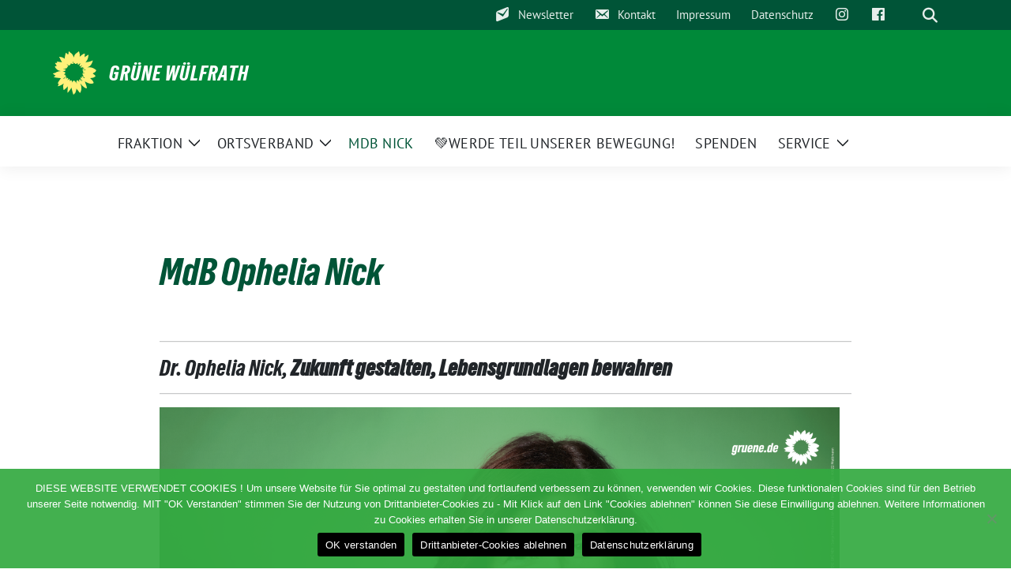

--- FILE ---
content_type: text/html; charset=UTF-8
request_url: https://www.gruene-wuelfrath.de/mdb-ophelia-nick/
body_size: 54175
content:
<!doctype html>
<html lang="de" class="theme--default">

<head>
	<meta charset="UTF-8">
	<meta name="viewport" content="width=device-width, initial-scale=1">
	<link rel="profile" href="https://gmpg.org/xfn/11">
	
<!-- Facebook Meta Tags -->
<meta property="og:url" content="https://www.gruene-wuelfrath.de/mdb-ophelia-nick/">
<meta property="og:type" content="website">
<meta property="og:title" content="MdB Ophelia Nick">
<meta property="og:description" content="Dr. Ophelia Nick, Zukunft gestalten, Lebensgrundlagen bewahren Unsere Lebensgrundlagen zu schützen, ist entscheidend – und genau dafür setzt sich Ophelia Nick ein. Als überzeugte Verfechterin einer zukunftsfähigen Landwirtschaft und nachhaltigen [&hellip;]">
<meta property="og:image" content="https://www.gruene-wuelfrath.de/wp-content/themes/sunflower/assets/img/sunflower1.jpg">

<!-- Twitter Meta Tags -->
<meta name="twitter:card" content="summary_large_image">
<meta property="twitter:domain" content="https://www.gruene-wuelfrath.de">
<meta property="twitter:url" content="https://www.gruene-wuelfrath.de/mdb-ophelia-nick/">
<meta name="twitter:title" content="MdB Ophelia Nick">
<meta name="twitter:description" content="Dr. Ophelia Nick, Zukunft gestalten, Lebensgrundlagen bewahren Unsere Lebensgrundlagen zu schützen, ist entscheidend – und genau dafür setzt sich Ophelia Nick ein. Als überzeugte Verfechterin einer zukunftsfähigen Landwirtschaft und nachhaltigen [&hellip;]">
<meta name="twitter:image" content="https://www.gruene-wuelfrath.de/wp-content/themes/sunflower/assets/img/sunflower1.jpg">

	<meta name='robots' content='index, follow, max-image-preview:large, max-snippet:-1, max-video-preview:-1' />
	<style>img:is([sizes="auto" i], [sizes^="auto," i]) { contain-intrinsic-size: 3000px 1500px }</style>
	
	<!-- This site is optimized with the Yoast SEO plugin v26.8 - https://yoast.com/product/yoast-seo-wordpress/ -->
	<title>MdB Ophelia Nick - GRÜNE WÜLFRATH</title>
	<link rel="canonical" href="https://www.gruene-wuelfrath.de/mdb-ophelia-nick/" />
	<meta property="og:locale" content="de_DE" />
	<meta property="og:type" content="article" />
	<meta property="og:title" content="MdB Ophelia Nick - GRÜNE WÜLFRATH" />
	<meta property="og:description" content="Dr. Ophelia Nick, Zukunft gestalten, Lebensgrundlagen bewahren Unsere Lebensgrundlagen zu schützen, ist entscheidend – und genau dafür setzt sich Ophelia Nick ein. Als überzeugte Verfechterin einer zukunftsfähigen Landwirtschaft und nachhaltigen [&hellip;]" />
	<meta property="og:url" content="https://www.gruene-wuelfrath.de/mdb-ophelia-nick/" />
	<meta property="og:site_name" content="GRÜNE WÜLFRATH" />
	<meta property="article:modified_time" content="2025-01-12T18:58:54+00:00" />
	<meta property="og:image" content="http://www.gruene-wuelfrath.de/wp-content/blogs.dir/108/files/2025/01/Bildschirmfoto-2025-01-12-um-19.18.08-400x283.png" />
	<meta name="twitter:label1" content="Geschätzte Lesezeit" />
	<meta name="twitter:data1" content="3 Minuten" />
	<script type="application/ld+json" class="yoast-schema-graph">{"@context":"https://schema.org","@graph":[{"@type":"WebPage","@id":"https://www.gruene-wuelfrath.de/mdb-ophelia-nick/","url":"https://www.gruene-wuelfrath.de/mdb-ophelia-nick/","name":"MdB Ophelia Nick - GRÜNE WÜLFRATH","isPartOf":{"@id":"https://www.gruene-wuelfrath.de/#website"},"primaryImageOfPage":{"@id":"https://www.gruene-wuelfrath.de/mdb-ophelia-nick/#primaryimage"},"image":{"@id":"https://www.gruene-wuelfrath.de/mdb-ophelia-nick/#primaryimage"},"thumbnailUrl":"http://www.gruene-wuelfrath.de/wp-content/blogs.dir/108/files/2025/01/Bildschirmfoto-2025-01-12-um-19.18.08-400x283.png","datePublished":"2021-12-28T11:52:36+00:00","dateModified":"2025-01-12T18:58:54+00:00","inLanguage":"de","potentialAction":[{"@type":"ReadAction","target":["https://www.gruene-wuelfrath.de/mdb-ophelia-nick/"]}]},{"@type":"ImageObject","inLanguage":"de","@id":"https://www.gruene-wuelfrath.de/mdb-ophelia-nick/#primaryimage","url":"http://www.gruene-wuelfrath.de/wp-content/blogs.dir/108/files/2025/01/Bildschirmfoto-2025-01-12-um-19.18.08-400x283.png","contentUrl":"http://www.gruene-wuelfrath.de/wp-content/blogs.dir/108/files/2025/01/Bildschirmfoto-2025-01-12-um-19.18.08-400x283.png"},{"@type":"WebSite","@id":"https://www.gruene-wuelfrath.de/#website","url":"https://www.gruene-wuelfrath.de/","name":"GRÜNE WÜLFRATH","description":"","potentialAction":[{"@type":"SearchAction","target":{"@type":"EntryPoint","urlTemplate":"https://www.gruene-wuelfrath.de/?s={search_term_string}"},"query-input":{"@type":"PropertyValueSpecification","valueRequired":true,"valueName":"search_term_string"}}],"inLanguage":"de"}]}</script>
	<!-- / Yoast SEO plugin. -->


<link rel="alternate" type="application/rss+xml" title="GRÜNE WÜLFRATH &raquo; Feed" href="https://www.gruene-wuelfrath.de/feed/" />
<link rel="alternate" type="application/rss+xml" title="GRÜNE WÜLFRATH &raquo; Kommentar-Feed" href="https://www.gruene-wuelfrath.de/comments/feed/" />
<script>
window._wpemojiSettings = {"baseUrl":"https:\/\/s.w.org\/images\/core\/emoji\/16.0.1\/72x72\/","ext":".png","svgUrl":"https:\/\/s.w.org\/images\/core\/emoji\/16.0.1\/svg\/","svgExt":".svg","source":{"concatemoji":"https:\/\/www.gruene-wuelfrath.de\/wp-includes\/js\/wp-emoji-release.min.js?ver=6.8.3"}};
/*! This file is auto-generated */
!function(s,n){var o,i,e;function c(e){try{var t={supportTests:e,timestamp:(new Date).valueOf()};sessionStorage.setItem(o,JSON.stringify(t))}catch(e){}}function p(e,t,n){e.clearRect(0,0,e.canvas.width,e.canvas.height),e.fillText(t,0,0);var t=new Uint32Array(e.getImageData(0,0,e.canvas.width,e.canvas.height).data),a=(e.clearRect(0,0,e.canvas.width,e.canvas.height),e.fillText(n,0,0),new Uint32Array(e.getImageData(0,0,e.canvas.width,e.canvas.height).data));return t.every(function(e,t){return e===a[t]})}function u(e,t){e.clearRect(0,0,e.canvas.width,e.canvas.height),e.fillText(t,0,0);for(var n=e.getImageData(16,16,1,1),a=0;a<n.data.length;a++)if(0!==n.data[a])return!1;return!0}function f(e,t,n,a){switch(t){case"flag":return n(e,"\ud83c\udff3\ufe0f\u200d\u26a7\ufe0f","\ud83c\udff3\ufe0f\u200b\u26a7\ufe0f")?!1:!n(e,"\ud83c\udde8\ud83c\uddf6","\ud83c\udde8\u200b\ud83c\uddf6")&&!n(e,"\ud83c\udff4\udb40\udc67\udb40\udc62\udb40\udc65\udb40\udc6e\udb40\udc67\udb40\udc7f","\ud83c\udff4\u200b\udb40\udc67\u200b\udb40\udc62\u200b\udb40\udc65\u200b\udb40\udc6e\u200b\udb40\udc67\u200b\udb40\udc7f");case"emoji":return!a(e,"\ud83e\udedf")}return!1}function g(e,t,n,a){var r="undefined"!=typeof WorkerGlobalScope&&self instanceof WorkerGlobalScope?new OffscreenCanvas(300,150):s.createElement("canvas"),o=r.getContext("2d",{willReadFrequently:!0}),i=(o.textBaseline="top",o.font="600 32px Arial",{});return e.forEach(function(e){i[e]=t(o,e,n,a)}),i}function t(e){var t=s.createElement("script");t.src=e,t.defer=!0,s.head.appendChild(t)}"undefined"!=typeof Promise&&(o="wpEmojiSettingsSupports",i=["flag","emoji"],n.supports={everything:!0,everythingExceptFlag:!0},e=new Promise(function(e){s.addEventListener("DOMContentLoaded",e,{once:!0})}),new Promise(function(t){var n=function(){try{var e=JSON.parse(sessionStorage.getItem(o));if("object"==typeof e&&"number"==typeof e.timestamp&&(new Date).valueOf()<e.timestamp+604800&&"object"==typeof e.supportTests)return e.supportTests}catch(e){}return null}();if(!n){if("undefined"!=typeof Worker&&"undefined"!=typeof OffscreenCanvas&&"undefined"!=typeof URL&&URL.createObjectURL&&"undefined"!=typeof Blob)try{var e="postMessage("+g.toString()+"("+[JSON.stringify(i),f.toString(),p.toString(),u.toString()].join(",")+"));",a=new Blob([e],{type:"text/javascript"}),r=new Worker(URL.createObjectURL(a),{name:"wpTestEmojiSupports"});return void(r.onmessage=function(e){c(n=e.data),r.terminate(),t(n)})}catch(e){}c(n=g(i,f,p,u))}t(n)}).then(function(e){for(var t in e)n.supports[t]=e[t],n.supports.everything=n.supports.everything&&n.supports[t],"flag"!==t&&(n.supports.everythingExceptFlag=n.supports.everythingExceptFlag&&n.supports[t]);n.supports.everythingExceptFlag=n.supports.everythingExceptFlag&&!n.supports.flag,n.DOMReady=!1,n.readyCallback=function(){n.DOMReady=!0}}).then(function(){return e}).then(function(){var e;n.supports.everything||(n.readyCallback(),(e=n.source||{}).concatemoji?t(e.concatemoji):e.wpemoji&&e.twemoji&&(t(e.twemoji),t(e.wpemoji)))}))}((window,document),window._wpemojiSettings);
</script>
<style id='wp-emoji-styles-inline-css'>

	img.wp-smiley, img.emoji {
		display: inline !important;
		border: none !important;
		box-shadow: none !important;
		height: 1em !important;
		width: 1em !important;
		margin: 0 0.07em !important;
		vertical-align: -0.1em !important;
		background: none !important;
		padding: 0 !important;
	}
</style>
<link rel='stylesheet' id='wp-block-library-css' href='https://www.gruene-wuelfrath.de/wp-includes/css/dist/block-library/style.min.css?ver=6.8.3' media='all' />
<style id='global-styles-inline-css'>
:root{--wp--preset--aspect-ratio--square: 1;--wp--preset--aspect-ratio--4-3: 4/3;--wp--preset--aspect-ratio--3-4: 3/4;--wp--preset--aspect-ratio--3-2: 3/2;--wp--preset--aspect-ratio--2-3: 2/3;--wp--preset--aspect-ratio--16-9: 16/9;--wp--preset--aspect-ratio--9-16: 9/16;--wp--preset--color--black: #000000;--wp--preset--color--cyan-bluish-gray: #abb8c3;--wp--preset--color--white: #ffffff;--wp--preset--color--pale-pink: #f78da7;--wp--preset--color--vivid-red: #cf2e2e;--wp--preset--color--luminous-vivid-orange: #ff6900;--wp--preset--color--luminous-vivid-amber: #fcb900;--wp--preset--color--light-green-cyan: #7bdcb5;--wp--preset--color--vivid-green-cyan: #00d084;--wp--preset--color--pale-cyan-blue: #8ed1fc;--wp--preset--color--vivid-cyan-blue: #0693e3;--wp--preset--color--vivid-purple: #9b51e0;--wp--preset--color--himmel: #0BA1DD;--wp--preset--color--tanne: #005437;--wp--preset--color--klee: #008939;--wp--preset--color--klee-700: #006E2E;--wp--preset--color--grashalm: #8ABD24;--wp--preset--color--sonne: #FFF17A;--wp--preset--color--sand: #F5F1E9;--wp--preset--color--gray: #EFF2ED;--wp--preset--gradient--vivid-cyan-blue-to-vivid-purple: linear-gradient(135deg,rgba(6,147,227,1) 0%,rgb(155,81,224) 100%);--wp--preset--gradient--light-green-cyan-to-vivid-green-cyan: linear-gradient(135deg,rgb(122,220,180) 0%,rgb(0,208,130) 100%);--wp--preset--gradient--luminous-vivid-amber-to-luminous-vivid-orange: linear-gradient(135deg,rgba(252,185,0,1) 0%,rgba(255,105,0,1) 100%);--wp--preset--gradient--luminous-vivid-orange-to-vivid-red: linear-gradient(135deg,rgba(255,105,0,1) 0%,rgb(207,46,46) 100%);--wp--preset--gradient--very-light-gray-to-cyan-bluish-gray: linear-gradient(135deg,rgb(238,238,238) 0%,rgb(169,184,195) 100%);--wp--preset--gradient--cool-to-warm-spectrum: linear-gradient(135deg,rgb(74,234,220) 0%,rgb(151,120,209) 20%,rgb(207,42,186) 40%,rgb(238,44,130) 60%,rgb(251,105,98) 80%,rgb(254,248,76) 100%);--wp--preset--gradient--blush-light-purple: linear-gradient(135deg,rgb(255,206,236) 0%,rgb(152,150,240) 100%);--wp--preset--gradient--blush-bordeaux: linear-gradient(135deg,rgb(254,205,165) 0%,rgb(254,45,45) 50%,rgb(107,0,62) 100%);--wp--preset--gradient--luminous-dusk: linear-gradient(135deg,rgb(255,203,112) 0%,rgb(199,81,192) 50%,rgb(65,88,208) 100%);--wp--preset--gradient--pale-ocean: linear-gradient(135deg,rgb(255,245,203) 0%,rgb(182,227,212) 50%,rgb(51,167,181) 100%);--wp--preset--gradient--electric-grass: linear-gradient(135deg,rgb(202,248,128) 0%,rgb(113,206,126) 100%);--wp--preset--gradient--midnight: linear-gradient(135deg,rgb(2,3,129) 0%,rgb(40,116,252) 100%);--wp--preset--font-size--small: 13px;--wp--preset--font-size--medium: clamp(14px, 0.875rem + ((1vw - 3.2px) * 0.682), 20px);--wp--preset--font-size--large: clamp(22.041px, 1.378rem + ((1vw - 3.2px) * 1.586), 36px);--wp--preset--font-size--x-large: clamp(25.014px, 1.563rem + ((1vw - 3.2px) * 1.93), 42px);--wp--preset--font-family--pt-sans: "PT Sans", sans-serif;--wp--preset--font-family--gruenetypeneue: "GruenType Neue", sans-serif;--wp--preset--spacing--20: 0.44rem;--wp--preset--spacing--30: 0.67rem;--wp--preset--spacing--40: 1rem;--wp--preset--spacing--50: 1.5rem;--wp--preset--spacing--60: 2.25rem;--wp--preset--spacing--70: 3.38rem;--wp--preset--spacing--80: 5.06rem;--wp--preset--shadow--natural: 6px 6px 9px rgba(0, 0, 0, 0.2);--wp--preset--shadow--deep: 12px 12px 50px rgba(0, 0, 0, 0.4);--wp--preset--shadow--sharp: 6px 6px 0px rgba(0, 0, 0, 0.2);--wp--preset--shadow--outlined: 6px 6px 0px -3px rgba(255, 255, 255, 1), 6px 6px rgba(0, 0, 0, 1);--wp--preset--shadow--crisp: 6px 6px 0px rgba(0, 0, 0, 1);}:root { --wp--style--global--content-size: 900px;--wp--style--global--wide-size: 1200px; }:where(body) { margin: 0; }.wp-site-blocks > .alignleft { float: left; margin-right: 2em; }.wp-site-blocks > .alignright { float: right; margin-left: 2em; }.wp-site-blocks > .aligncenter { justify-content: center; margin-left: auto; margin-right: auto; }:where(.is-layout-flex){gap: 0.5em;}:where(.is-layout-grid){gap: 0.5em;}.is-layout-flow > .alignleft{float: left;margin-inline-start: 0;margin-inline-end: 2em;}.is-layout-flow > .alignright{float: right;margin-inline-start: 2em;margin-inline-end: 0;}.is-layout-flow > .aligncenter{margin-left: auto !important;margin-right: auto !important;}.is-layout-constrained > .alignleft{float: left;margin-inline-start: 0;margin-inline-end: 2em;}.is-layout-constrained > .alignright{float: right;margin-inline-start: 2em;margin-inline-end: 0;}.is-layout-constrained > .aligncenter{margin-left: auto !important;margin-right: auto !important;}.is-layout-constrained > :where(:not(.alignleft):not(.alignright):not(.alignfull)){max-width: var(--wp--style--global--content-size);margin-left: auto !important;margin-right: auto !important;}.is-layout-constrained > .alignwide{max-width: var(--wp--style--global--wide-size);}body .is-layout-flex{display: flex;}.is-layout-flex{flex-wrap: wrap;align-items: center;}.is-layout-flex > :is(*, div){margin: 0;}body .is-layout-grid{display: grid;}.is-layout-grid > :is(*, div){margin: 0;}body{font-family: var(--wp--preset--font-family--pt-sans);font-weight: 400;padding-top: 0px;padding-right: 0px;padding-bottom: 0px;padding-left: 0px;}a:where(:not(.wp-element-button)){text-decoration: underline;}h1{color: var(--wp--preset--color--tanne);font-family: var(--wp--preset--font-family--gruenetypeneue);font-weight: 400;}h2{font-family: var(--wp--preset--font-family--gruenetypeneue);font-weight: 400;}:root :where(.wp-element-button, .wp-block-button__link){background-color: #32373c;border-width: 0;color: #fff;font-family: inherit;font-size: inherit;line-height: inherit;padding: calc(0.667em + 2px) calc(1.333em + 2px);text-decoration: none;}.has-black-color{color: var(--wp--preset--color--black) !important;}.has-cyan-bluish-gray-color{color: var(--wp--preset--color--cyan-bluish-gray) !important;}.has-white-color{color: var(--wp--preset--color--white) !important;}.has-pale-pink-color{color: var(--wp--preset--color--pale-pink) !important;}.has-vivid-red-color{color: var(--wp--preset--color--vivid-red) !important;}.has-luminous-vivid-orange-color{color: var(--wp--preset--color--luminous-vivid-orange) !important;}.has-luminous-vivid-amber-color{color: var(--wp--preset--color--luminous-vivid-amber) !important;}.has-light-green-cyan-color{color: var(--wp--preset--color--light-green-cyan) !important;}.has-vivid-green-cyan-color{color: var(--wp--preset--color--vivid-green-cyan) !important;}.has-pale-cyan-blue-color{color: var(--wp--preset--color--pale-cyan-blue) !important;}.has-vivid-cyan-blue-color{color: var(--wp--preset--color--vivid-cyan-blue) !important;}.has-vivid-purple-color{color: var(--wp--preset--color--vivid-purple) !important;}.has-himmel-color{color: var(--wp--preset--color--himmel) !important;}.has-tanne-color{color: var(--wp--preset--color--tanne) !important;}.has-klee-color{color: var(--wp--preset--color--klee) !important;}.has-klee-700-color{color: var(--wp--preset--color--klee-700) !important;}.has-grashalm-color{color: var(--wp--preset--color--grashalm) !important;}.has-sonne-color{color: var(--wp--preset--color--sonne) !important;}.has-sand-color{color: var(--wp--preset--color--sand) !important;}.has-gray-color{color: var(--wp--preset--color--gray) !important;}.has-black-background-color{background-color: var(--wp--preset--color--black) !important;}.has-cyan-bluish-gray-background-color{background-color: var(--wp--preset--color--cyan-bluish-gray) !important;}.has-white-background-color{background-color: var(--wp--preset--color--white) !important;}.has-pale-pink-background-color{background-color: var(--wp--preset--color--pale-pink) !important;}.has-vivid-red-background-color{background-color: var(--wp--preset--color--vivid-red) !important;}.has-luminous-vivid-orange-background-color{background-color: var(--wp--preset--color--luminous-vivid-orange) !important;}.has-luminous-vivid-amber-background-color{background-color: var(--wp--preset--color--luminous-vivid-amber) !important;}.has-light-green-cyan-background-color{background-color: var(--wp--preset--color--light-green-cyan) !important;}.has-vivid-green-cyan-background-color{background-color: var(--wp--preset--color--vivid-green-cyan) !important;}.has-pale-cyan-blue-background-color{background-color: var(--wp--preset--color--pale-cyan-blue) !important;}.has-vivid-cyan-blue-background-color{background-color: var(--wp--preset--color--vivid-cyan-blue) !important;}.has-vivid-purple-background-color{background-color: var(--wp--preset--color--vivid-purple) !important;}.has-himmel-background-color{background-color: var(--wp--preset--color--himmel) !important;}.has-tanne-background-color{background-color: var(--wp--preset--color--tanne) !important;}.has-klee-background-color{background-color: var(--wp--preset--color--klee) !important;}.has-klee-700-background-color{background-color: var(--wp--preset--color--klee-700) !important;}.has-grashalm-background-color{background-color: var(--wp--preset--color--grashalm) !important;}.has-sonne-background-color{background-color: var(--wp--preset--color--sonne) !important;}.has-sand-background-color{background-color: var(--wp--preset--color--sand) !important;}.has-gray-background-color{background-color: var(--wp--preset--color--gray) !important;}.has-black-border-color{border-color: var(--wp--preset--color--black) !important;}.has-cyan-bluish-gray-border-color{border-color: var(--wp--preset--color--cyan-bluish-gray) !important;}.has-white-border-color{border-color: var(--wp--preset--color--white) !important;}.has-pale-pink-border-color{border-color: var(--wp--preset--color--pale-pink) !important;}.has-vivid-red-border-color{border-color: var(--wp--preset--color--vivid-red) !important;}.has-luminous-vivid-orange-border-color{border-color: var(--wp--preset--color--luminous-vivid-orange) !important;}.has-luminous-vivid-amber-border-color{border-color: var(--wp--preset--color--luminous-vivid-amber) !important;}.has-light-green-cyan-border-color{border-color: var(--wp--preset--color--light-green-cyan) !important;}.has-vivid-green-cyan-border-color{border-color: var(--wp--preset--color--vivid-green-cyan) !important;}.has-pale-cyan-blue-border-color{border-color: var(--wp--preset--color--pale-cyan-blue) !important;}.has-vivid-cyan-blue-border-color{border-color: var(--wp--preset--color--vivid-cyan-blue) !important;}.has-vivid-purple-border-color{border-color: var(--wp--preset--color--vivid-purple) !important;}.has-himmel-border-color{border-color: var(--wp--preset--color--himmel) !important;}.has-tanne-border-color{border-color: var(--wp--preset--color--tanne) !important;}.has-klee-border-color{border-color: var(--wp--preset--color--klee) !important;}.has-klee-700-border-color{border-color: var(--wp--preset--color--klee-700) !important;}.has-grashalm-border-color{border-color: var(--wp--preset--color--grashalm) !important;}.has-sonne-border-color{border-color: var(--wp--preset--color--sonne) !important;}.has-sand-border-color{border-color: var(--wp--preset--color--sand) !important;}.has-gray-border-color{border-color: var(--wp--preset--color--gray) !important;}.has-vivid-cyan-blue-to-vivid-purple-gradient-background{background: var(--wp--preset--gradient--vivid-cyan-blue-to-vivid-purple) !important;}.has-light-green-cyan-to-vivid-green-cyan-gradient-background{background: var(--wp--preset--gradient--light-green-cyan-to-vivid-green-cyan) !important;}.has-luminous-vivid-amber-to-luminous-vivid-orange-gradient-background{background: var(--wp--preset--gradient--luminous-vivid-amber-to-luminous-vivid-orange) !important;}.has-luminous-vivid-orange-to-vivid-red-gradient-background{background: var(--wp--preset--gradient--luminous-vivid-orange-to-vivid-red) !important;}.has-very-light-gray-to-cyan-bluish-gray-gradient-background{background: var(--wp--preset--gradient--very-light-gray-to-cyan-bluish-gray) !important;}.has-cool-to-warm-spectrum-gradient-background{background: var(--wp--preset--gradient--cool-to-warm-spectrum) !important;}.has-blush-light-purple-gradient-background{background: var(--wp--preset--gradient--blush-light-purple) !important;}.has-blush-bordeaux-gradient-background{background: var(--wp--preset--gradient--blush-bordeaux) !important;}.has-luminous-dusk-gradient-background{background: var(--wp--preset--gradient--luminous-dusk) !important;}.has-pale-ocean-gradient-background{background: var(--wp--preset--gradient--pale-ocean) !important;}.has-electric-grass-gradient-background{background: var(--wp--preset--gradient--electric-grass) !important;}.has-midnight-gradient-background{background: var(--wp--preset--gradient--midnight) !important;}.has-small-font-size{font-size: var(--wp--preset--font-size--small) !important;}.has-medium-font-size{font-size: var(--wp--preset--font-size--medium) !important;}.has-large-font-size{font-size: var(--wp--preset--font-size--large) !important;}.has-x-large-font-size{font-size: var(--wp--preset--font-size--x-large) !important;}.has-pt-sans-font-family{font-family: var(--wp--preset--font-family--pt-sans) !important;}.has-gruenetypeneue-font-family{font-family: var(--wp--preset--font-family--gruenetypeneue) !important;}
:root :where(.wp-block-button .wp-block-button__link){background-color: var(--wp--preset--color--klee);color: var(--wp--preset--color--white);}
:where(.wp-block-post-template.is-layout-flex){gap: 1.25em;}:where(.wp-block-post-template.is-layout-grid){gap: 1.25em;}
:where(.wp-block-columns.is-layout-flex){gap: 2em;}:where(.wp-block-columns.is-layout-grid){gap: 2em;}
:root :where(.wp-block-pullquote){font-size: clamp(0.984em, 0.984rem + ((1vw - 0.2em) * 0.938), 1.5em);line-height: 1.6;}
:root :where(.wp-block-heading){font-weight: 400;}
</style>
<link rel='stylesheet' id='cookie-notice-front-css' href='https://www.gruene-wuelfrath.de/wp-content/plugins/cookie-notice/css/front.min.css?ver=2.5.11' media='all' />
<link rel='stylesheet' id='menu-image-css' href='https://www.gruene-wuelfrath.de/wp-content/plugins/menu-image/includes/css/menu-image.css?ver=3.13' media='all' />
<link rel='stylesheet' id='dashicons-css' href='https://www.gruene-wuelfrath.de/wp-includes/css/dashicons.min.css?ver=6.8.3' media='all' />
<link rel='stylesheet' id='sunflower-style-css' href='https://www.gruene-wuelfrath.de/wp-content/themes/sunflower/style.css?ver=2.2.13' media='all' />
<link rel='stylesheet' id='lightbox-css' href='https://www.gruene-wuelfrath.de/wp-content/themes/sunflower/assets/vndr/lightbox2/dist/css/lightbox.min.css?ver=4.3.0' media='all' />
<link rel='stylesheet' id='newsletter-css' href='https://www.gruene-wuelfrath.de/wp-content/plugins/newsletter/style.css?ver=9.1.0' media='all' />
<script id="cookie-notice-front-js-before">
var cnArgs = {"ajaxUrl":"https:\/\/www.gruene-wuelfrath.de\/wp-admin\/admin-ajax.php","nonce":"eb1d5350ad","hideEffect":"slide","position":"bottom","onScroll":false,"onScrollOffset":100,"onClick":false,"cookieName":"cookie_notice_accepted","cookieTime":2592000,"cookieTimeRejected":2592000,"globalCookie":false,"redirection":false,"cache":false,"revokeCookies":false,"revokeCookiesOpt":"automatic"};
</script>
<script src="https://www.gruene-wuelfrath.de/wp-content/plugins/cookie-notice/js/front.min.js?ver=2.5.11" id="cookie-notice-front-js"></script>
<script src="https://www.gruene-wuelfrath.de/wp-includes/js/jquery/jquery.min.js?ver=3.7.1" id="jquery-core-js"></script>
<script src="https://www.gruene-wuelfrath.de/wp-includes/js/jquery/jquery-migrate.min.js?ver=3.4.1" id="jquery-migrate-js"></script>
<link rel="https://api.w.org/" href="https://www.gruene-wuelfrath.de/wp-json/" /><link rel="alternate" title="JSON" type="application/json" href="https://www.gruene-wuelfrath.de/wp-json/wp/v2/pages/2146" /><link rel="EditURI" type="application/rsd+xml" title="RSD" href="https://www.gruene-wuelfrath.de/xmlrpc.php?rsd" />
<link rel='shortlink' href='https://www.gruene-wuelfrath.de/?p=2146' />
<link rel="alternate" title="oEmbed (JSON)" type="application/json+oembed" href="https://www.gruene-wuelfrath.de/wp-json/oembed/1.0/embed?url=https%3A%2F%2Fwww.gruene-wuelfrath.de%2Fmdb-ophelia-nick%2F" />
<link rel="alternate" title="oEmbed (XML)" type="text/xml+oembed" href="https://www.gruene-wuelfrath.de/wp-json/oembed/1.0/embed?url=https%3A%2F%2Fwww.gruene-wuelfrath.de%2Fmdb-ophelia-nick%2F&#038;format=xml" />
<style class='wp-fonts-local'>
@font-face{font-family:"PT Sans";font-style:normal;font-weight:400;font-display:fallback;src:url('https://www.gruene-wuelfrath.de/wp-content/themes/sunflower/assets/fonts/pt-sans-v17-latin_latin-ext-regular.woff2') format('woff2'), url('https://www.gruene-wuelfrath.de/wp-content/themes/sunflower/assets/fonts/pt-sans-v17-latin_latin-ext-regular.ttf') format('truetype');font-stretch:normal;}
@font-face{font-family:"PT Sans";font-style:italic;font-weight:400;font-display:fallback;src:url('https://www.gruene-wuelfrath.de/wp-content/themes/sunflower/assets/fonts/pt-sans-v17-latin_latin-ext-italic.woff2') format('woff2'), url('https://www.gruene-wuelfrath.de/wp-content/themes/sunflower/assets/fonts/pt-sans-v17-latin_latin-ext-italic.ttf') format('truetype');font-stretch:normal;}
@font-face{font-family:"PT Sans";font-style:normal;font-weight:700;font-display:fallback;src:url('https://www.gruene-wuelfrath.de/wp-content/themes/sunflower/assets/fonts/pt-sans-v17-latin_latin-ext-700.woff2') format('woff2'), url('https://www.gruene-wuelfrath.de/wp-content/themes/sunflower/assets/fonts/pt-sans-v17-latin_latin-ext-700.ttf') format('truetype');font-stretch:normal;}
@font-face{font-family:"PT Sans";font-style:italic;font-weight:700;font-display:fallback;src:url('https://www.gruene-wuelfrath.de/wp-content/themes/sunflower/assets/fonts/pt-sans-v17-latin_latin-ext-700italic.woff2') format('woff2'), url('https://www.gruene-wuelfrath.de/wp-content/themes/sunflower/assets/fonts/pt-sans-v17-latin_latin-ext-700italic.ttf') format('truetype');font-stretch:normal;}
@font-face{font-family:"GruenType Neue";font-style:normal;font-weight:400;font-display:block;src:url('https://www.gruene-wuelfrath.de/wp-content/themes/sunflower/assets/fonts/GrueneTypeNeue-Regular.woff2') format('woff2'), url('https://www.gruene-wuelfrath.de/wp-content/themes/sunflower/assets/fonts/GrueneTypeNeue-Regular.woff') format('woff');font-stretch:normal;}
</style>
<link rel="icon" href="https://www.gruene-wuelfrath.de/wp-content/blogs.dir/108/files/2025/11/cropped-Screenshot-2025-11-13-162034-32x32.png" sizes="32x32" />
<link rel="icon" href="https://www.gruene-wuelfrath.de/wp-content/blogs.dir/108/files/2025/11/cropped-Screenshot-2025-11-13-162034-192x192.png" sizes="192x192" />
<link rel="apple-touch-icon" href="https://www.gruene-wuelfrath.de/wp-content/blogs.dir/108/files/2025/11/cropped-Screenshot-2025-11-13-162034-180x180.png" />
<meta name="msapplication-TileImage" content="https://www.gruene-wuelfrath.de/wp-content/blogs.dir/108/files/2025/11/cropped-Screenshot-2025-11-13-162034-270x270.png" />
		<style id="wp-custom-css">
			/* Transparentes Banner oben */
.construction-banner {
    position: fixed;
    top: 100;
    left: 0;
    width: 40%;
    background-color: rgba(255, 152, 0, 0.55); /* Orange mit 85% Deckkraft */
    color: white;
    text-align: center;
    padding: 15px 0;
    z-index: 9999;
    font-size: 18px;
    font-weight: bold;
    box-shadow: 0 2px 5px rgba(0,0,0,1);
}
		</style>
		</head>

<body class="wp-singular page-template-default page page-id-2146 wp-embed-responsive wp-theme-sunflower cookies-not-set no-sidebar">
		<div id="page" class="site">
		<a class="skip-link screen-reader-text" href="#primary">Weiter zum Inhalt</a>

		<header id="masthead" class="site-header">

		<nav class="navbar navbar-top d-none d-lg-block navbar-expand-lg navbar-dark p-0 topmenu">
			<div class="container">
				<button class="navbar-toggler" type="button" data-bs-toggle="collapse" data-bs-target="#topmenu-container" aria-controls="topmenu-container" aria-expanded="false" aria-label="Toggle navigation">
					<span class="navbar-toggler-icon"></span>
				</button>
				<div class="collapse navbar-collapse justify-content-between" id="topmenu-container">
					<div class="social-media-profiles d-none d-md-flex"></div>						<div class="d-flex">
							<ul id="topmenu" class="navbar-nav small" itemscope itemtype="http://www.schema.org/SiteNavigationElement"><li  id="menu-item-3269" class="menu-item menu-item-type-post_type menu-item-object-page menu-item-3269 nav-item"><a itemprop="url" href="https://www.gruene-wuelfrath.de/newsletter/" class="nav-link"><span itemprop="name"><span class="dashicons dashicons-email-alt2 after-menu-image-icons"></span><span class="menu-image-title-after menu-image-title">Newsletter</span></span></a></li>
<li  id="menu-item-48" class="menu-item menu-item-type-post_type menu-item-object-page menu-item-48 nav-item"><a itemprop="url" href="https://www.gruene-wuelfrath.de/kontakt/" class="nav-link"><span itemprop="name"><span class="dashicons dashicons-email-alt after-menu-image-icons"></span><span class="menu-image-title-after menu-image-title">Kontakt</span></span></a></li>
<li  id="menu-item-49" class="menu-item menu-item-type-post_type menu-item-object-page menu-item-49 nav-item"><a itemprop="url" href="https://www.gruene-wuelfrath.de/impressum/" class="nav-link"><span itemprop="name">Impressum</span></a></li>
<li  id="menu-item-503" class="menu-item menu-item-type-post_type menu-item-object-page menu-item-503 nav-item"><a itemprop="url" href="https://www.gruene-wuelfrath.de/datenschutz/" class="nav-link"><span itemprop="name">Datenschutz</span></a></li>
<li  id="menu-item-3253" class="menu-item menu-item-type-custom menu-item-object-custom menu-item-3253 nav-item"><a itemprop="url" href="https://www.instagram.com/gruenewuelfrath/" class="nav-link menu-image-title-hide menu-image-not-hovered"><span itemprop="name"><span class="menu-image-title-hide menu-image-title">Instagram</span><span class="dashicons dashicons-instagram hide-menu-image-icons"></span></span></a></li>
<li  id="menu-item-3254" class="menu-item menu-item-type-custom menu-item-object-custom menu-item-3254 nav-item"><a itemprop="url" href="https://www.instagram.com/gruenewuelfrath/" class="nav-link"><span itemprop="name"><span class="menu-image-title-hide menu-image-title">Facebook</span><span class="dashicons dashicons-facebook hide-menu-image-icons"></span></span></a></li>
</ul>							<form class="form-inline my-2 my-md-0 search d-flex" action="https://www.gruene-wuelfrath.de">
								<label for="topbar-search" class="visually-hidden">Suche</label>
								<input id="topbar-search" class="form-control form-control-sm topbar-search-q" name="s" type="text" placeholder="Suche" aria-label="Suche"
									value=""
								>
								<input type="submit" class="d-none" value="Suche" aria-label="Suche">
							</form>
							<button class="show-search me-3" title="zeige Suche" aria-label="zeige Suche">
								<i class="fas fa-search"></i>
							</button>
						</div>
				</div>
			</div>
		</nav>

		<div class="container-fluid bloginfo bg-primary">
			<div class="container d-flex align-items-center">
				<div class="img-container
				sunflower-logo				">
					<a href="https://www.gruene-wuelfrath.de" rel="home" aria-current="page" title="GRÜNE WÜLFRATH"><img src="https://www.gruene-wuelfrath.de/wp-content/themes/sunflower/assets/img/sunflower.svg" class="" alt="Logo"></a>				</div>
				<div>
					<a href="https://www.gruene-wuelfrath.de" class="d-block h5 text-white bloginfo-name no-link">
						GRÜNE WÜLFRATH					</a>
					<a href="https://www.gruene-wuelfrath.de" class="d-block text-white mb-0 bloginfo-description no-link">
											</a>
				</div>
			</div>
		</div>

</header><!-- #masthead -->

		<div id="navbar-sticky-detector"></div>
	<nav class="navbar navbar-main navbar-expand-lg navbar-light bg-white">
		<div class="container">
			<a class="navbar-brand" href="https://www.gruene-wuelfrath.de"><img src="https://www.gruene-wuelfrath.de/wp-content/themes/sunflower/assets/img/sunflower.svg" class="sunflower-logo" alt="Sonnenblume - Logo" title="GRÜNE WÜLFRATH"></a>			
			

			<button class="navbar-toggler collapsed" type="button" data-bs-toggle="collapse" data-bs-target="#mainmenu-container" aria-controls="mainmenu" aria-expanded="false" aria-label="Toggle navigation">
				<i class="fas fa-times close"></i>
				<i class="fas fa-bars open"></i>
			</button>

			<div class="collapse navbar-collapse" id="mainmenu-container">
				<ul id="mainmenu" class="navbar-nav mr-auto" itemscope itemtype="http://www.schema.org/SiteNavigationElement"><li  id="menu-item-2174" class="menu-item menu-item-type-custom menu-item-object-custom menu-item-has-children dropdown menu-item-2174 nav-item"><a href="#" data-toggle="dropdown" aria-expanded="false" class="dropdown-toggle nav-link" id="menu-item-dropdown-2174"><span itemprop="name">Fraktion</span></a>
					<button class="toggle submenu-expand submenu-opener" data-toggle-target="dropdown" data-bs-toggle="dropdown" aria-expanded="false">
						<span class="screen-reader-text">Zeige Untermenü</span>
					</button>
<div class="dropdown-menu dropdown-menu-level-0"><ul aria-labelledby="menu-item-dropdown-2174">
	<li  id="menu-item-2145" class="menu-item menu-item-type-post_type menu-item-object-page menu-item-2145 nav-item"><a itemprop="url" href="https://www.gruene-wuelfrath.de/fraktionsmitglieder/" class="dropdown-item"><span itemprop="name"><span class="dashicons dashicons-businessperson after-menu-image-icons"></span><span class="menu-image-title-after menu-image-title">Fraktionsmitglieder</span></span></a></li>
	<li  id="menu-item-2131" class="menu-item menu-item-type-post_type menu-item-object-page menu-item-2131 nav-item"><a itemprop="url" href="https://www.gruene-wuelfrath.de/unsere-antraege/" class="dropdown-item"><span itemprop="name"><span class="dashicons dashicons-clipboard after-menu-image-icons"></span><span class="menu-image-title-after menu-image-title">Unsere Anträge</span></span></a></li>
	<li  id="menu-item-2130" class="menu-item menu-item-type-post_type menu-item-object-page menu-item-2130 nav-item"><a itemprop="url" href="https://www.gruene-wuelfrath.de/fraktion/mitglieder-der-fraktion/" class="dropdown-item"><span itemprop="name"><span class="dashicons dashicons-businessperson after-menu-image-icons"></span><span class="menu-image-title-after menu-image-title">Gremienbesetzung</span></span></a></li>
</ul></div>
</li>
<li  id="menu-item-2175" class="menu-item menu-item-type-custom menu-item-object-custom menu-item-has-children dropdown menu-item-2175 nav-item"><a href="#" data-toggle="dropdown" aria-expanded="false" class="dropdown-toggle nav-link" id="menu-item-dropdown-2175"><span itemprop="name">Ortsverband</span></a>
					<button class="toggle submenu-expand submenu-opener" data-toggle-target="dropdown" data-bs-toggle="dropdown" aria-expanded="false">
						<span class="screen-reader-text">Zeige Untermenü</span>
					</button>
<div class="dropdown-menu dropdown-menu-level-0"><ul aria-labelledby="menu-item-dropdown-2175">
	<li  id="menu-item-2193" class="menu-item menu-item-type-post_type menu-item-object-page menu-item-2193 nav-item"><a itemprop="url" href="https://www.gruene-wuelfrath.de/vorstand/" class="dropdown-item"><span itemprop="name"><span class="dashicons dashicons-businessperson after-menu-image-icons"></span><span class="menu-image-title-after menu-image-title">Vorstand</span></span></a></li>
	<li  id="menu-item-2111" class="menu-item menu-item-type-post_type menu-item-object-page menu-item-2111 nav-item"><a itemprop="url" href="https://www.gruene-wuelfrath.de/ortsverband-wuelfrath/" class="dropdown-item"><span itemprop="name">Aktuelles aus dem Ortsverband</span></a></li>
	<li  id="menu-item-2112" class="menu-item menu-item-type-post_type menu-item-object-page menu-item-2112 nav-item"><a itemprop="url" href="https://www.gruene-wuelfrath.de/ortsverband/satzung-ov-wuelfrath/" class="dropdown-item"><span itemprop="name"><span class="dashicons dashicons-format-aside after-menu-image-icons"></span><span class="menu-image-title-after menu-image-title">Satzung OV Wülfrath</span></span></a></li>
</ul></div>
</li>
<li  id="menu-item-2153" class="menu-item menu-item-type-post_type menu-item-object-page current-menu-item page_item page-item-2146 current_page_item active menu-item-2153 nav-item"><a itemprop="url" href="https://www.gruene-wuelfrath.de/mdb-ophelia-nick/" class="nav-link" aria-current="page"><span itemprop="name">MdB Nick</span></a></li>
<li  id="menu-item-391" class="menu-item menu-item-type-post_type menu-item-object-page menu-item-391 nav-item"><a itemprop="url" href="https://www.gruene-wuelfrath.de/mitglied-werden/" class="nav-link"><span itemprop="name">&#x1f49a;Werde Teil unserer Bewegung!</span></a></li>
<li  id="menu-item-2129" class="menu-item menu-item-type-post_type menu-item-object-page menu-item-2129 nav-item"><a itemprop="url" href="https://www.gruene-wuelfrath.de/spende/" class="nav-link"><span itemprop="name">Spenden</span></a></li>
<li  id="menu-item-3182" class="menu-item menu-item-type-custom menu-item-object-custom menu-item-has-children dropdown menu-item-3182 nav-item"><a href="#" data-toggle="dropdown" aria-expanded="false" class="dropdown-toggle nav-link" id="menu-item-dropdown-3182"><span itemprop="name">Service</span></a>
					<button class="toggle submenu-expand submenu-opener" data-toggle-target="dropdown" data-bs-toggle="dropdown" aria-expanded="false">
						<span class="screen-reader-text">Zeige Untermenü</span>
					</button>
<div class="dropdown-menu dropdown-menu-level-0"><ul aria-labelledby="menu-item-dropdown-3182">
	<li  id="menu-item-3222" class="menu-item menu-item-type-post_type menu-item-object-page menu-item-3222 nav-item"><a itemprop="url" href="https://www.gruene-wuelfrath.de/newsletter/" class="dropdown-item"><span itemprop="name">Bleiben Sie auf dem Laufenden</span></a></li>
	<li  id="menu-item-3224" class="menu-item menu-item-type-post_type_archive menu-item-object-sunflower_event menu-item-3224 nav-item"><a itemprop="url" href="https://www.gruene-wuelfrath.de/termine/" class="dropdown-item"><span itemprop="name"><span class="dashicons dashicons-calendar-alt after-menu-image-icons"></span><span class="menu-image-title-after menu-image-title">Termine</span></span></a></li>
	<li  id="menu-item-3221" class="menu-item menu-item-type-post_type menu-item-object-page menu-item-3221 nav-item"><a itemprop="url" href="https://www.gruene-wuelfrath.de/links/" class="dropdown-item"><span itemprop="name"><span class="dashicons dashicons-rest-api after-menu-image-icons"></span><span class="menu-image-title-after menu-image-title">Grüne Links</span></span></a></li>
	<li  id="menu-item-3245" class="menu-item menu-item-type-post_type menu-item-object-page menu-item-3245 nav-item"><a itemprop="url" href="https://www.gruene-wuelfrath.de/im-netz-gefunden/" class="dropdown-item"><span itemprop="name"><span class="dashicons dashicons-admin-site-alt3 after-menu-image-icons"></span><span class="menu-image-title-after menu-image-title">&#x1f49a;Im Netz gefunden</span></span></a></li>
</ul></div>
</li>
</ul>
				<form class="form-inline my-2 mb-2 search d-block d-lg-none" action="https://www.gruene-wuelfrath.de">
					<input class="form-control form-control-sm topbar-search-q" name="s" type="text" placeholder="Suche" aria-label="Suche"
						value=""
					>
					<input type="submit" class="d-none" value="Suche" aria-label="Suche">

				</form>
			</div>
		</div>
	</nav>
	<div id="content" class="container container-narrow ">
		<div class="row">
			<div class="col-12">
				<main id="primary" class="site-main">
					
<article id="post-2146" class="display-single post-2146 page type-page status-publish hentry">
			<header class="entry-header has-no-post-thumbnail">
		<h1 class="page-title">MdB Ophelia Nick</h1>		</header><!-- .entry-header -->
		
	
	<div class="entry-content accordion">
		<hr />
<h3 class="entry-title">Dr. Ophelia Nick, <strong>Zukunft gestalten, Lebensgrundlagen bewahren</strong></h3>
<hr />
<p><a href="https://www.gruene-wuelfrath.de/wp-content/blogs.dir/108/files/2025/01/Bildschirmfoto-2025-01-12-um-19.18.08.png"><img fetchpriority="high" decoding="async" class="alignnone  wp-image-2953" src="https://www.gruene-wuelfrath.de/wp-content/blogs.dir/108/files/2025/01/Bildschirmfoto-2025-01-12-um-19.18.08-400x283.png" alt="" width="861" height="609" srcset="https://www.gruene-wuelfrath.de/wp-content/blogs.dir/108/files/2025/01/Bildschirmfoto-2025-01-12-um-19.18.08-400x283.png 400w, https://www.gruene-wuelfrath.de/wp-content/blogs.dir/108/files/2025/01/Bildschirmfoto-2025-01-12-um-19.18.08-800x565.png 800w, https://www.gruene-wuelfrath.de/wp-content/blogs.dir/108/files/2025/01/Bildschirmfoto-2025-01-12-um-19.18.08-768x543.png 768w, https://www.gruene-wuelfrath.de/wp-content/blogs.dir/108/files/2025/01/Bildschirmfoto-2025-01-12-um-19.18.08-1536x1086.png 1536w, https://www.gruene-wuelfrath.de/wp-content/blogs.dir/108/files/2025/01/Bildschirmfoto-2025-01-12-um-19.18.08-2048x1447.png 2048w, https://www.gruene-wuelfrath.de/wp-content/blogs.dir/108/files/2025/01/Bildschirmfoto-2025-01-12-um-19.18.08-24x17.png 24w, https://www.gruene-wuelfrath.de/wp-content/blogs.dir/108/files/2025/01/Bildschirmfoto-2025-01-12-um-19.18.08-36x25.png 36w, https://www.gruene-wuelfrath.de/wp-content/blogs.dir/108/files/2025/01/Bildschirmfoto-2025-01-12-um-19.18.08-48x34.png 48w" sizes="(max-width: 861px) 100vw, 861px" /></a></p>
<p>Unsere Lebensgrundlagen zu schützen, ist entscheidend – und genau dafür setzt sich Ophelia Nick ein. Als überzeugte Verfechterin einer zukunftsfähigen Landwirtschaft und nachhaltigen Ernährungspolitik arbeitet sie daran, eine lebenswerte Zukunft für uns alle zu schaffen. Wir unterstützen Ophelia Nick, damit sie weiterhin im Bundestag mit Mut, Kompetenz und Leidenschaft für die Menschen in unserem Land aktiv sein kann.</p>
<h3><strong>Erfahrung und Vision für eine grüne Zukunft</strong></h3>
<p>In den letzten Jahren hat Ophelia Nick als Bundestagsabgeordnete und Parlamentarische Staatssekretärin im Bundesministerium für Ernährung und Landwirtschaft Großes bewirkt – und sie hat noch viel vor. Mit klaren Konzepten und einer starken Vision für eine nachhaltige Zukunft kämpft sie für ein besseres Leben auf unserem Planeten. Gleichzeitig liegt ihr ein funktionierendes Deutschland am Herzen: Digitalisierung für einfache Behördengänge, pünktliche Züge, stabile Brücken und bezahlbarer Wohnraum sind Themen, die sie aktiv voranbringen möchte.</p>
<p>Wir GRÜNE und unsere Bundestagskandidatin setzen uns ein für Bürokratieabbau, bezahlbare Energiesicherheit, den Ausbau von Straße und Schiene sowie den Schutz unserer Umwelt – für ein starkes, lebenswertes Deutschland. All das erfordert eine starke Demokratie – und Ihre Unterstützung.</p>
<p>Den Fokus ihrer politischen Arbeit legt die promovierte Tierärztin auf die Bereiche gesunde Ernährung für alle, gute Lebensmittel, Tierschutz und zukunftsweisende bäuerliche Landwirtschaft.</p>
<p>Ophelia Nick ist aktuell:</p>
<ul>
<li>Parlamentarische Staatssekretärin im Bundesministerium für Ernährung und Landwirtschaft</li>
<li>Mitglied des Deutschen Bundestages</li>
<li>Mitglied der LAG Wald, Landwirtschaft und ländlicher Raum</li>
<li>Mitglied der LAG Mensch und Tier in NRW</li>
</ul>
<p>Ophelia Nick war bereits in unterschiedlichen Funktionen bei Bündnis 90/Die Grünen tätig, wie vier Jahre im Landesvorstand NRW, fünf Jahre als Kreissprecherin im Kreis Mettmann, davor zwei Jahre im Vorstand des Kreisverbands Mettmann. Von 2016 bis 2020 war sie Ratsmitglied und Leiterin des Rechnungsprüfungsausschusses Wülfrath. Seit 2021 ist sie Mitglied des deutschen Bundestages.</p>
<h3><strong>Erfolge, die zählen</strong></h3>
<p>In ihrer bisherigen Amtszeit konnte Ophelia Nick bedeutende Fortschritte erzielen:</p>
<ul>
<li>Einführung der verpflichtenden Tierhaltungskennzeichnung für Schweinefleisch – mehr Transparenz und Tierschutz</li>
<li>Stärkung der Landwirtinnen und Landwirte in der Lebensmittellieferkette</li>
<li>Entwicklung einer nationalen Ernährungs- und Biostrategie</li>
<li>Bereitstellung von 1 Milliarde Euro für artgerechtere Tierhaltung im Rahmen des Bundesprogramms zum Umbau der Tierhaltung</li>
</ul>
<p>Besonders am Herzen liegt ihr die Gemeinschaftsverpflegung in Schulen, Kitas und Krankenhäusern. Ihr Ziel: besseres, regionales und klimafreundliches Essen. Förderprogramme wie das Bio-Siegel für Restaurants, Vernetzungsstellen für Kita- und Schulverpflegung oder der Wettbewerb „Ernährungswende in der Region“ tragen Ophelia Nicks Handschrift – mit besonderen Erfolgen auch in NRW..</p>
<h3><strong>Mit Engagement für die Menschen</strong></h3>
<p>Der Bürgerrat „Ernährung im Wandel“, für den sie sich erfolgreich eingesetzt hat, zeigt: Die Ideen und Initiativen von Ophelia Nick überzeugen und werden erfolgreich umgesetzt.</p>
<p>Jetzt bewirbt sie sich erneut um einen Platz im Bundestag, um ihre Themen weiter voranzutreiben – für eine grüne Zukunft und nachhaltige Landwirtschaft.</p>
<h3><strong>Ophelia Nick – Kompetenz, Tatkraft und klare Ziele für ein besseres Morgen.</strong></h3>
<p>Für Termine und Presseanfragen wenden Sie sich an:</p>
<p><strong>Wahlkreisbüro Dr. Ophelia Nick</strong></p>
<p><span style="font-size: revert; color: initial;">Johannes-Flintrop Strasse 6<br />
40822 Mettmann<br />
Büroleitung: Dirk Kapell</span></p>
<p><i class="fa fa-phone"></i>0172-5642573</p>
<p><a href="#" data-unscramble="ed.gatsednub@30am.kcin.ailehpo" target="_blank" rel="noopener">ophelia.nick.ma03@bundestag.de</a></p>
<p><a href="http://www.ophelia-nick.de/" target="_blank" rel="noopener" data-saferedirecturl="https://www.google.com/url?q=http://www.ophelia-nick.de/&amp;source=gmail&amp;ust=1641369858568000&amp;usg=AOvVaw3dF5HI-HgE2EPFPoQBWuF5">www.ophelia-nick.de</a></p>
	</div><!-- .entry-content -->
</article><!-- #post-2146 -->

				</main><!-- #main -->
			</div>
	</div>
</div>

	<footer id="colophon" class="site-footer">
		<div class="container site-info">
			

			<div class="row d-block d-lg-none mb-5">
				<div class="col-12">
					<nav class=" navbar navbar-top navbar-expand-md d-flex justify-content-center">
						<div class="text-center">
							<ul id="topmenu-footer" class="navbar-nav small" itemscope itemtype="http://www.schema.org/SiteNavigationElement"><li  class="menu-item menu-item-type-post_type menu-item-object-page menu-item-3269 nav-item"><a itemprop="url" href="https://www.gruene-wuelfrath.de/newsletter/" class="nav-link"><span itemprop="name"><span class="dashicons dashicons-email-alt2 after-menu-image-icons"></span><span class="menu-image-title-after menu-image-title">Newsletter</span></span></a></li>
<li  class="menu-item menu-item-type-post_type menu-item-object-page menu-item-48 nav-item"><a itemprop="url" href="https://www.gruene-wuelfrath.de/kontakt/" class="nav-link"><span itemprop="name"><span class="dashicons dashicons-email-alt after-menu-image-icons"></span><span class="menu-image-title-after menu-image-title">Kontakt</span></span></a></li>
<li  class="menu-item menu-item-type-post_type menu-item-object-page menu-item-49 nav-item"><a itemprop="url" href="https://www.gruene-wuelfrath.de/impressum/" class="nav-link"><span itemprop="name">Impressum</span></a></li>
<li  class="menu-item menu-item-type-post_type menu-item-object-page menu-item-503 nav-item"><a itemprop="url" href="https://www.gruene-wuelfrath.de/datenschutz/" class="nav-link"><span itemprop="name">Datenschutz</span></a></li>
<li  class="menu-item menu-item-type-custom menu-item-object-custom menu-item-3253 nav-item"><a itemprop="url" href="https://www.instagram.com/gruenewuelfrath/" class="nav-link menu-image-title-hide menu-image-not-hovered"><span itemprop="name"><span class="menu-image-title-hide menu-image-title">Instagram</span><span class="dashicons dashicons-instagram hide-menu-image-icons"></span></span></a></li>
<li  class="menu-item menu-item-type-custom menu-item-object-custom menu-item-3254 nav-item"><a itemprop="url" href="https://www.instagram.com/gruenewuelfrath/" class="nav-link"><span itemprop="name"><span class="menu-image-title-hide menu-image-title">Facebook</span><span class="dashicons dashicons-facebook hide-menu-image-icons"></span></span></a></li>
</ul>						</div>
					</nav>
				</div>
			</div>


			<div class="row">
				<div class="col-8 col-md-10">
					<p class="small">
						GRÜNE WÜLFRATH benutzt das<br>freie
						grüne Theme <a href="https://sunflower-theme.de" target="_blank">sunflower</a> &dash; ein
						Angebot der <a href="https://verdigado.com/" target="_blank">verdigado eG</a>.
					</p>
				</div>
				<div class="col-4 col-md-2">

					<img src="https://www.gruene-wuelfrath.de/wp-content/themes/sunflower/assets/img/logo-diegruenen.png" class="img-fluid" alt="Logo BÜNDNIS 90/DIE GRÜNEN">				</div>
			</div>



		</div><!-- .site-info -->
	</footer><!-- #colophon -->
</div><!-- #page -->

<script type="speculationrules">
{"prefetch":[{"source":"document","where":{"and":[{"href_matches":"\/*"},{"not":{"href_matches":["\/wp-*.php","\/wp-admin\/*","\/wp-content\/blogs.dir\/108\/files\/*","\/wp-content\/*","\/wp-content\/plugins\/*","\/wp-content\/themes\/sunflower\/*","\/*\\?(.+)"]}},{"not":{"selector_matches":"a[rel~=\"nofollow\"]"}},{"not":{"selector_matches":".no-prefetch, .no-prefetch a"}}]},"eagerness":"conservative"}]}
</script>
<script src="https://www.gruene-wuelfrath.de/wp-content/themes/sunflower/assets/vndr/bootstrap/dist/js/bootstrap.bundle.min.js?ver=2.2.13" id="bootstrap-js"></script>
<script id="frontend-js-extra">
var sunflower = {"ajaxurl":"https:\/\/www.gruene-wuelfrath.de\/wp-admin\/admin-ajax.php","privacy_policy_url":"","theme_url":"https:\/\/www.gruene-wuelfrath.de\/wp-content\/themes\/sunflower","maps_marker":"https:\/\/www.gruene-wuelfrath.de\/wp-content\/themes\/sunflower\/assets\/img\/marker.png","texts":{"readmore":"weiterlesen","icscalendar":"Kalender im ics-Format","lightbox2":{"imageOneOf":"Bild %1 von %2","nextImage":"N\u00e4chstes Bild","previousImage":"Bild zur\u00fcck","cancelLoading":"Bild laden abbrechen","closeLightbox":"Lightbox schlie\u00dfen"}}};
</script>
<script src="https://www.gruene-wuelfrath.de/wp-content/themes/sunflower/assets/js/frontend.js?ver=2.2.13" id="frontend-js"></script>
<script src="https://www.gruene-wuelfrath.de/wp-content/themes/sunflower/assets/vndr/lightbox2/dist/js/lightbox.min.js?ver=3.3.0" id="lightbox-js"></script>
<script src="https://www.gruene-wuelfrath.de/wp-includes/js/imagesloaded.min.js?ver=5.0.0" id="imagesloaded-js"></script>
<script src="https://www.gruene-wuelfrath.de/wp-includes/js/masonry.min.js?ver=4.2.2" id="masonry-js"></script>
<script id="newsletter-js-extra">
var newsletter_data = {"action_url":"https:\/\/www.gruene-wuelfrath.de\/wp-admin\/admin-ajax.php"};
</script>
<script src="https://www.gruene-wuelfrath.de/wp-content/plugins/newsletter/main.js?ver=9.1.0" id="newsletter-js"></script>

		<!-- Cookie Notice plugin v2.5.11 by Hu-manity.co https://hu-manity.co/ -->
		<div id="cookie-notice" role="dialog" class="cookie-notice-hidden cookie-revoke-hidden cn-position-bottom" aria-label="Cookie Notice" style="background-color: rgba(52,170,64,0.92);"><div class="cookie-notice-container" style="color: #fff"><span id="cn-notice-text" class="cn-text-container">DIESE WEBSITE VERWENDET COOKIES ! Um unsere Website für Sie optimal zu gestalten und fortlaufend verbessern zu können, verwenden wir Cookies. Diese funktionalen Cookies sind für den Betrieb unserer Seite notwendig. MIT "OK Verstanden" stimmen Sie der Nutzung von Drittanbieter-Cookies zu - Mit Klick auf den Link "Cookies ablehnen" können Sie diese Einwilligung ablehnen. Weitere Informationen zu Cookies erhalten Sie in unserer Datenschutzerklärung.</span><span id="cn-notice-buttons" class="cn-buttons-container"><button id="cn-accept-cookie" data-cookie-set="accept" class="cn-set-cookie cn-button" aria-label="OK verstanden" style="background-color: #000000">OK verstanden</button><button id="cn-refuse-cookie" data-cookie-set="refuse" class="cn-set-cookie cn-button" aria-label="Drittanbieter-Cookies ablehnen" style="background-color: #000000">Drittanbieter-Cookies ablehnen</button><button data-link-url="https://www.gruene-wuelfrath.de/datenschutz/" data-link-target="_self" id="cn-more-info" class="cn-more-info cn-button" aria-label="Datenschutzerklärung" style="background-color: #000000">Datenschutzerklärung</button></span><button type="button" id="cn-close-notice" data-cookie-set="accept" class="cn-close-icon" aria-label="Drittanbieter-Cookies ablehnen"></button></div>
			
		</div>
		<!-- / Cookie Notice plugin --></body>
</html>
